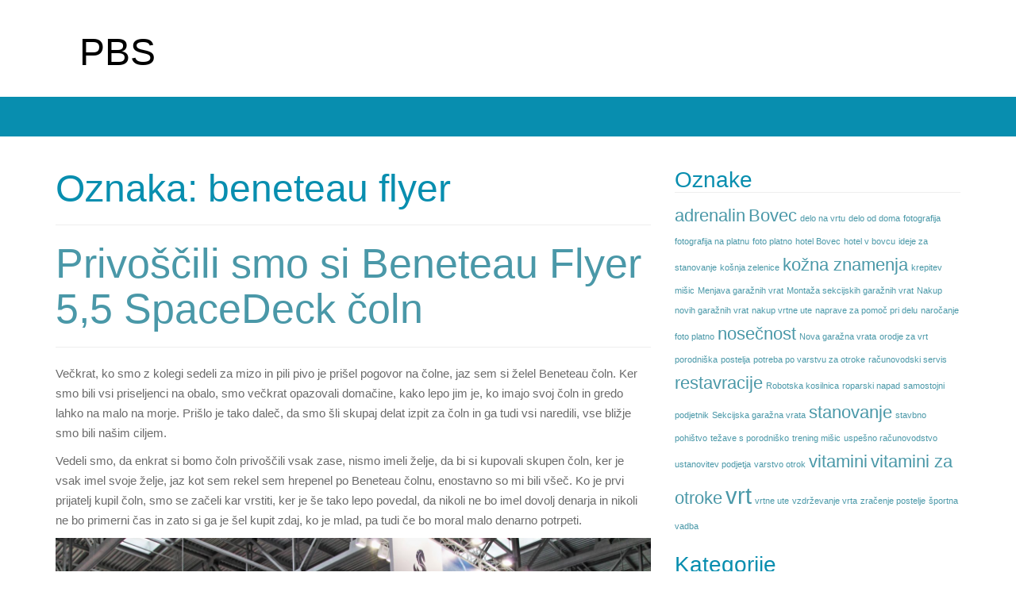

--- FILE ---
content_type: text/html; charset=UTF-8
request_url: https://www.pbs.si/tag/beneteau-flyer/
body_size: 12329
content:
<!DOCTYPE html>
<html dir="ltr" lang="sl-SI" prefix="og: https://ogp.me/ns#">
<head>
<meta charset="UTF-8">
<meta http-equiv="X-UA-Compatible" content="IE=edge">
<meta name="viewport" content="width=device-width, initial-scale=1">
<link rel="profile" href="http://gmpg.org/xfn/11">
<link rel="pingback" href="https://www.pbs.si/xmlrpc.php">

<title>beneteau flyer</title>

		<!-- All in One SEO 4.9.3 - aioseo.com -->
	<meta name="robots" content="max-image-preview:large" />
	<meta name="keywords" content="beneteau,beneteau flyer,čolna,plovilo" />
	<link rel="canonical" href="https://www.pbs.si/tag/beneteau-flyer/" />
	<meta name="generator" content="All in One SEO (AIOSEO) 4.9.3" />
		<script type="application/ld+json" class="aioseo-schema">
			{"@context":"https:\/\/schema.org","@graph":[{"@type":"BreadcrumbList","@id":"https:\/\/www.pbs.si\/tag\/beneteau-flyer\/#breadcrumblist","itemListElement":[{"@type":"ListItem","@id":"https:\/\/www.pbs.si#listItem","position":1,"name":"Home","item":"https:\/\/www.pbs.si","nextItem":{"@type":"ListItem","@id":"https:\/\/www.pbs.si\/tag\/beneteau-flyer\/#listItem","name":"beneteau flyer"}},{"@type":"ListItem","@id":"https:\/\/www.pbs.si\/tag\/beneteau-flyer\/#listItem","position":2,"name":"beneteau flyer","previousItem":{"@type":"ListItem","@id":"https:\/\/www.pbs.si#listItem","name":"Home"}}]},{"@type":"CollectionPage","@id":"https:\/\/www.pbs.si\/tag\/beneteau-flyer\/#collectionpage","url":"https:\/\/www.pbs.si\/tag\/beneteau-flyer\/","name":"beneteau flyer","inLanguage":"sl-SI","isPartOf":{"@id":"https:\/\/www.pbs.si\/#website"},"breadcrumb":{"@id":"https:\/\/www.pbs.si\/tag\/beneteau-flyer\/#breadcrumblist"}},{"@type":"Organization","@id":"https:\/\/www.pbs.si\/#organization","name":"PBS","url":"https:\/\/www.pbs.si\/"},{"@type":"WebSite","@id":"https:\/\/www.pbs.si\/#website","url":"https:\/\/www.pbs.si\/","name":"PBS","inLanguage":"sl-SI","publisher":{"@id":"https:\/\/www.pbs.si\/#organization"}}]}
		</script>
		<!-- All in One SEO -->

<link rel="alternate" type="application/rss+xml" title="PBS &raquo; Vir" href="https://www.pbs.si/feed/" />
<link rel="alternate" type="application/rss+xml" title="PBS &raquo; Vir komentarjev" href="https://www.pbs.si/comments/feed/" />
<link rel="alternate" type="application/rss+xml" title="PBS &raquo; beneteau flyer Vir oznake" href="https://www.pbs.si/tag/beneteau-flyer/feed/" />
<style id='wp-img-auto-sizes-contain-inline-css' type='text/css'>
img:is([sizes=auto i],[sizes^="auto," i]){contain-intrinsic-size:3000px 1500px}
/*# sourceURL=wp-img-auto-sizes-contain-inline-css */
</style>
<style id='wp-emoji-styles-inline-css' type='text/css'>

	img.wp-smiley, img.emoji {
		display: inline !important;
		border: none !important;
		box-shadow: none !important;
		height: 1em !important;
		width: 1em !important;
		margin: 0 0.07em !important;
		vertical-align: -0.1em !important;
		background: none !important;
		padding: 0 !important;
	}
/*# sourceURL=wp-emoji-styles-inline-css */
</style>
<style id='wp-block-library-inline-css' type='text/css'>
:root{--wp-block-synced-color:#7a00df;--wp-block-synced-color--rgb:122,0,223;--wp-bound-block-color:var(--wp-block-synced-color);--wp-editor-canvas-background:#ddd;--wp-admin-theme-color:#007cba;--wp-admin-theme-color--rgb:0,124,186;--wp-admin-theme-color-darker-10:#006ba1;--wp-admin-theme-color-darker-10--rgb:0,107,160.5;--wp-admin-theme-color-darker-20:#005a87;--wp-admin-theme-color-darker-20--rgb:0,90,135;--wp-admin-border-width-focus:2px}@media (min-resolution:192dpi){:root{--wp-admin-border-width-focus:1.5px}}.wp-element-button{cursor:pointer}:root .has-very-light-gray-background-color{background-color:#eee}:root .has-very-dark-gray-background-color{background-color:#313131}:root .has-very-light-gray-color{color:#eee}:root .has-very-dark-gray-color{color:#313131}:root .has-vivid-green-cyan-to-vivid-cyan-blue-gradient-background{background:linear-gradient(135deg,#00d084,#0693e3)}:root .has-purple-crush-gradient-background{background:linear-gradient(135deg,#34e2e4,#4721fb 50%,#ab1dfe)}:root .has-hazy-dawn-gradient-background{background:linear-gradient(135deg,#faaca8,#dad0ec)}:root .has-subdued-olive-gradient-background{background:linear-gradient(135deg,#fafae1,#67a671)}:root .has-atomic-cream-gradient-background{background:linear-gradient(135deg,#fdd79a,#004a59)}:root .has-nightshade-gradient-background{background:linear-gradient(135deg,#330968,#31cdcf)}:root .has-midnight-gradient-background{background:linear-gradient(135deg,#020381,#2874fc)}:root{--wp--preset--font-size--normal:16px;--wp--preset--font-size--huge:42px}.has-regular-font-size{font-size:1em}.has-larger-font-size{font-size:2.625em}.has-normal-font-size{font-size:var(--wp--preset--font-size--normal)}.has-huge-font-size{font-size:var(--wp--preset--font-size--huge)}.has-text-align-center{text-align:center}.has-text-align-left{text-align:left}.has-text-align-right{text-align:right}.has-fit-text{white-space:nowrap!important}#end-resizable-editor-section{display:none}.aligncenter{clear:both}.items-justified-left{justify-content:flex-start}.items-justified-center{justify-content:center}.items-justified-right{justify-content:flex-end}.items-justified-space-between{justify-content:space-between}.screen-reader-text{border:0;clip-path:inset(50%);height:1px;margin:-1px;overflow:hidden;padding:0;position:absolute;width:1px;word-wrap:normal!important}.screen-reader-text:focus{background-color:#ddd;clip-path:none;color:#444;display:block;font-size:1em;height:auto;left:5px;line-height:normal;padding:15px 23px 14px;text-decoration:none;top:5px;width:auto;z-index:100000}html :where(.has-border-color){border-style:solid}html :where([style*=border-top-color]){border-top-style:solid}html :where([style*=border-right-color]){border-right-style:solid}html :where([style*=border-bottom-color]){border-bottom-style:solid}html :where([style*=border-left-color]){border-left-style:solid}html :where([style*=border-width]){border-style:solid}html :where([style*=border-top-width]){border-top-style:solid}html :where([style*=border-right-width]){border-right-style:solid}html :where([style*=border-bottom-width]){border-bottom-style:solid}html :where([style*=border-left-width]){border-left-style:solid}html :where(img[class*=wp-image-]){height:auto;max-width:100%}:where(figure){margin:0 0 1em}html :where(.is-position-sticky){--wp-admin--admin-bar--position-offset:var(--wp-admin--admin-bar--height,0px)}@media screen and (max-width:600px){html :where(.is-position-sticky){--wp-admin--admin-bar--position-offset:0px}}

/*# sourceURL=wp-block-library-inline-css */
</style><style id='global-styles-inline-css' type='text/css'>
:root{--wp--preset--aspect-ratio--square: 1;--wp--preset--aspect-ratio--4-3: 4/3;--wp--preset--aspect-ratio--3-4: 3/4;--wp--preset--aspect-ratio--3-2: 3/2;--wp--preset--aspect-ratio--2-3: 2/3;--wp--preset--aspect-ratio--16-9: 16/9;--wp--preset--aspect-ratio--9-16: 9/16;--wp--preset--color--black: #000000;--wp--preset--color--cyan-bluish-gray: #abb8c3;--wp--preset--color--white: #ffffff;--wp--preset--color--pale-pink: #f78da7;--wp--preset--color--vivid-red: #cf2e2e;--wp--preset--color--luminous-vivid-orange: #ff6900;--wp--preset--color--luminous-vivid-amber: #fcb900;--wp--preset--color--light-green-cyan: #7bdcb5;--wp--preset--color--vivid-green-cyan: #00d084;--wp--preset--color--pale-cyan-blue: #8ed1fc;--wp--preset--color--vivid-cyan-blue: #0693e3;--wp--preset--color--vivid-purple: #9b51e0;--wp--preset--gradient--vivid-cyan-blue-to-vivid-purple: linear-gradient(135deg,rgb(6,147,227) 0%,rgb(155,81,224) 100%);--wp--preset--gradient--light-green-cyan-to-vivid-green-cyan: linear-gradient(135deg,rgb(122,220,180) 0%,rgb(0,208,130) 100%);--wp--preset--gradient--luminous-vivid-amber-to-luminous-vivid-orange: linear-gradient(135deg,rgb(252,185,0) 0%,rgb(255,105,0) 100%);--wp--preset--gradient--luminous-vivid-orange-to-vivid-red: linear-gradient(135deg,rgb(255,105,0) 0%,rgb(207,46,46) 100%);--wp--preset--gradient--very-light-gray-to-cyan-bluish-gray: linear-gradient(135deg,rgb(238,238,238) 0%,rgb(169,184,195) 100%);--wp--preset--gradient--cool-to-warm-spectrum: linear-gradient(135deg,rgb(74,234,220) 0%,rgb(151,120,209) 20%,rgb(207,42,186) 40%,rgb(238,44,130) 60%,rgb(251,105,98) 80%,rgb(254,248,76) 100%);--wp--preset--gradient--blush-light-purple: linear-gradient(135deg,rgb(255,206,236) 0%,rgb(152,150,240) 100%);--wp--preset--gradient--blush-bordeaux: linear-gradient(135deg,rgb(254,205,165) 0%,rgb(254,45,45) 50%,rgb(107,0,62) 100%);--wp--preset--gradient--luminous-dusk: linear-gradient(135deg,rgb(255,203,112) 0%,rgb(199,81,192) 50%,rgb(65,88,208) 100%);--wp--preset--gradient--pale-ocean: linear-gradient(135deg,rgb(255,245,203) 0%,rgb(182,227,212) 50%,rgb(51,167,181) 100%);--wp--preset--gradient--electric-grass: linear-gradient(135deg,rgb(202,248,128) 0%,rgb(113,206,126) 100%);--wp--preset--gradient--midnight: linear-gradient(135deg,rgb(2,3,129) 0%,rgb(40,116,252) 100%);--wp--preset--font-size--small: 13px;--wp--preset--font-size--medium: 20px;--wp--preset--font-size--large: 36px;--wp--preset--font-size--x-large: 42px;--wp--preset--spacing--20: 0.44rem;--wp--preset--spacing--30: 0.67rem;--wp--preset--spacing--40: 1rem;--wp--preset--spacing--50: 1.5rem;--wp--preset--spacing--60: 2.25rem;--wp--preset--spacing--70: 3.38rem;--wp--preset--spacing--80: 5.06rem;--wp--preset--shadow--natural: 6px 6px 9px rgba(0, 0, 0, 0.2);--wp--preset--shadow--deep: 12px 12px 50px rgba(0, 0, 0, 0.4);--wp--preset--shadow--sharp: 6px 6px 0px rgba(0, 0, 0, 0.2);--wp--preset--shadow--outlined: 6px 6px 0px -3px rgb(255, 255, 255), 6px 6px rgb(0, 0, 0);--wp--preset--shadow--crisp: 6px 6px 0px rgb(0, 0, 0);}:where(.is-layout-flex){gap: 0.5em;}:where(.is-layout-grid){gap: 0.5em;}body .is-layout-flex{display: flex;}.is-layout-flex{flex-wrap: wrap;align-items: center;}.is-layout-flex > :is(*, div){margin: 0;}body .is-layout-grid{display: grid;}.is-layout-grid > :is(*, div){margin: 0;}:where(.wp-block-columns.is-layout-flex){gap: 2em;}:where(.wp-block-columns.is-layout-grid){gap: 2em;}:where(.wp-block-post-template.is-layout-flex){gap: 1.25em;}:where(.wp-block-post-template.is-layout-grid){gap: 1.25em;}.has-black-color{color: var(--wp--preset--color--black) !important;}.has-cyan-bluish-gray-color{color: var(--wp--preset--color--cyan-bluish-gray) !important;}.has-white-color{color: var(--wp--preset--color--white) !important;}.has-pale-pink-color{color: var(--wp--preset--color--pale-pink) !important;}.has-vivid-red-color{color: var(--wp--preset--color--vivid-red) !important;}.has-luminous-vivid-orange-color{color: var(--wp--preset--color--luminous-vivid-orange) !important;}.has-luminous-vivid-amber-color{color: var(--wp--preset--color--luminous-vivid-amber) !important;}.has-light-green-cyan-color{color: var(--wp--preset--color--light-green-cyan) !important;}.has-vivid-green-cyan-color{color: var(--wp--preset--color--vivid-green-cyan) !important;}.has-pale-cyan-blue-color{color: var(--wp--preset--color--pale-cyan-blue) !important;}.has-vivid-cyan-blue-color{color: var(--wp--preset--color--vivid-cyan-blue) !important;}.has-vivid-purple-color{color: var(--wp--preset--color--vivid-purple) !important;}.has-black-background-color{background-color: var(--wp--preset--color--black) !important;}.has-cyan-bluish-gray-background-color{background-color: var(--wp--preset--color--cyan-bluish-gray) !important;}.has-white-background-color{background-color: var(--wp--preset--color--white) !important;}.has-pale-pink-background-color{background-color: var(--wp--preset--color--pale-pink) !important;}.has-vivid-red-background-color{background-color: var(--wp--preset--color--vivid-red) !important;}.has-luminous-vivid-orange-background-color{background-color: var(--wp--preset--color--luminous-vivid-orange) !important;}.has-luminous-vivid-amber-background-color{background-color: var(--wp--preset--color--luminous-vivid-amber) !important;}.has-light-green-cyan-background-color{background-color: var(--wp--preset--color--light-green-cyan) !important;}.has-vivid-green-cyan-background-color{background-color: var(--wp--preset--color--vivid-green-cyan) !important;}.has-pale-cyan-blue-background-color{background-color: var(--wp--preset--color--pale-cyan-blue) !important;}.has-vivid-cyan-blue-background-color{background-color: var(--wp--preset--color--vivid-cyan-blue) !important;}.has-vivid-purple-background-color{background-color: var(--wp--preset--color--vivid-purple) !important;}.has-black-border-color{border-color: var(--wp--preset--color--black) !important;}.has-cyan-bluish-gray-border-color{border-color: var(--wp--preset--color--cyan-bluish-gray) !important;}.has-white-border-color{border-color: var(--wp--preset--color--white) !important;}.has-pale-pink-border-color{border-color: var(--wp--preset--color--pale-pink) !important;}.has-vivid-red-border-color{border-color: var(--wp--preset--color--vivid-red) !important;}.has-luminous-vivid-orange-border-color{border-color: var(--wp--preset--color--luminous-vivid-orange) !important;}.has-luminous-vivid-amber-border-color{border-color: var(--wp--preset--color--luminous-vivid-amber) !important;}.has-light-green-cyan-border-color{border-color: var(--wp--preset--color--light-green-cyan) !important;}.has-vivid-green-cyan-border-color{border-color: var(--wp--preset--color--vivid-green-cyan) !important;}.has-pale-cyan-blue-border-color{border-color: var(--wp--preset--color--pale-cyan-blue) !important;}.has-vivid-cyan-blue-border-color{border-color: var(--wp--preset--color--vivid-cyan-blue) !important;}.has-vivid-purple-border-color{border-color: var(--wp--preset--color--vivid-purple) !important;}.has-vivid-cyan-blue-to-vivid-purple-gradient-background{background: var(--wp--preset--gradient--vivid-cyan-blue-to-vivid-purple) !important;}.has-light-green-cyan-to-vivid-green-cyan-gradient-background{background: var(--wp--preset--gradient--light-green-cyan-to-vivid-green-cyan) !important;}.has-luminous-vivid-amber-to-luminous-vivid-orange-gradient-background{background: var(--wp--preset--gradient--luminous-vivid-amber-to-luminous-vivid-orange) !important;}.has-luminous-vivid-orange-to-vivid-red-gradient-background{background: var(--wp--preset--gradient--luminous-vivid-orange-to-vivid-red) !important;}.has-very-light-gray-to-cyan-bluish-gray-gradient-background{background: var(--wp--preset--gradient--very-light-gray-to-cyan-bluish-gray) !important;}.has-cool-to-warm-spectrum-gradient-background{background: var(--wp--preset--gradient--cool-to-warm-spectrum) !important;}.has-blush-light-purple-gradient-background{background: var(--wp--preset--gradient--blush-light-purple) !important;}.has-blush-bordeaux-gradient-background{background: var(--wp--preset--gradient--blush-bordeaux) !important;}.has-luminous-dusk-gradient-background{background: var(--wp--preset--gradient--luminous-dusk) !important;}.has-pale-ocean-gradient-background{background: var(--wp--preset--gradient--pale-ocean) !important;}.has-electric-grass-gradient-background{background: var(--wp--preset--gradient--electric-grass) !important;}.has-midnight-gradient-background{background: var(--wp--preset--gradient--midnight) !important;}.has-small-font-size{font-size: var(--wp--preset--font-size--small) !important;}.has-medium-font-size{font-size: var(--wp--preset--font-size--medium) !important;}.has-large-font-size{font-size: var(--wp--preset--font-size--large) !important;}.has-x-large-font-size{font-size: var(--wp--preset--font-size--x-large) !important;}
/*# sourceURL=global-styles-inline-css */
</style>

<style id='classic-theme-styles-inline-css' type='text/css'>
/*! This file is auto-generated */
.wp-block-button__link{color:#fff;background-color:#32373c;border-radius:9999px;box-shadow:none;text-decoration:none;padding:calc(.667em + 2px) calc(1.333em + 2px);font-size:1.125em}.wp-block-file__button{background:#32373c;color:#fff;text-decoration:none}
/*# sourceURL=/wp-includes/css/classic-themes.min.css */
</style>
<link rel='stylesheet' id='bootstrap-css' href='https://www.pbs.si/wp-content/themes/unite/inc/css/bootstrap.min.css?ver=6.9' type='text/css' media='all' />
<link rel='stylesheet' id='unite-icons-css' href='https://www.pbs.si/wp-content/themes/unite/inc/css/font-awesome.min.css?ver=6.9' type='text/css' media='all' />
<link rel='stylesheet' id='unite-style-css' href='https://www.pbs.si/wp-content/themes/unite/style.css?ver=6.9' type='text/css' media='all' />
<script type="text/javascript" src="https://www.pbs.si/wp-includes/js/jquery/jquery.min.js?ver=3.7.1" id="jquery-core-js"></script>
<script type="text/javascript" src="https://www.pbs.si/wp-includes/js/jquery/jquery-migrate.min.js?ver=3.4.1" id="jquery-migrate-js"></script>
<script type="text/javascript" src="https://www.pbs.si/wp-content/themes/unite/inc/js/bootstrap.min.js?ver=6.9" id="bootstrap-js"></script>
<script type="text/javascript" src="https://www.pbs.si/wp-content/themes/unite/inc/js/main.min.js?ver=6.9" id="unite-functions-js"></script>
<link rel="https://api.w.org/" href="https://www.pbs.si/wp-json/" /><link rel="alternate" title="JSON" type="application/json" href="https://www.pbs.si/wp-json/wp/v2/tags/19" /><link rel="EditURI" type="application/rsd+xml" title="RSD" href="https://www.pbs.si/xmlrpc.php?rsd" />
<meta name="generator" content="WordPress 6.9" />
<style type="text/css">a, #infinite-handle span {color:#4a98a8}.btn-primary, .label-primary, .carousel-caption h4 {background-color: #57a8c1; border-color: #57a8c1;} hr.section-divider:after, .entry-meta .fa { color: #57a8c1}.label-primary[href]:hover, .label-primary[href]:focus, #infinite-handle span:hover, #infinite-handle span:focus-within, .btn.btn-primary.read-more:hover, .btn.btn-primary.read-more:focus, .btn-primary:hover, .btn-primary:focus, .btn-primary:active, .btn-primary.active, .site-main [class*="navigation"] a:hover, .site-main [class*="navigation"] a:focus, .more-link:hover, .more-link:focus, #image-navigation .nav-previous a:hover, #image-navigation .nav-previous a:focus, #image-navigation .nav-next a:hover, #image-navigation .nav-next a:focus { background-color: #0584b2; border-color: #0584b2; }h1, h2, h3, h4, h5, h6, .h1, .h2, .h3, .h4, .h5, .h6, .entry-title {color: #088eaf;}.navbar.navbar-default {background-color: #088eaf;}.dropdown-menu, .dropdown-menu > .active > a, .dropdown-menu > .active > a:hover, .dropdown-menu > .active > a:focus {background-color: #088eaf;}#colophon {background-color: #088eaf;}</style>    <style type="text/css">
        #social li {
            display: inline-block;
        }
        #social li,
        #social ul {
            border: 0!important;
            list-style: none;
            padding-left: 0;
            text-align: center;
        }
        .social-icons ul a {
            font-size: 24px;
            margin: 6px;
            color: #DDD;
        }
        #social ul a span {
            display: none;
        }
        #social li a[href*="twitter.com"] .fa:before,
        .fa-twitter:before {
            content: "\f099"
        }
        #social li a[href*="facebook.com"] .fa:before,
        .fa-facebook-f:before,
        .fa-facebook:before {
            content: "\f09a"
        }
        #social li a[href*="github.com"] .fa:before,
        .fa-github:before {
            content: "\f09b"
        }
        #social li a[href*="/feed"] .fa:before,
        .fa-rss:before {
            content: "\f09e"
        }
        #social li a[href*="pinterest.com"] .fa:before,
        .fa-pinterest:before {
            content: "\f0d2"
        }
        #social li a[href*="linkedin.com"] .fa:before,
        .fa-linkedin:before {
            content: "\f0e1"
        }
        #social li a[href*="xing.com"] .fa:before,
        .fa-xing:before {
            content: "\f168"
        }
        #social li a[href*="youtube.com"] .fa:before,
        .fa-youtube:before {
            content: "\f167"
        }
        #social li a[href*="instagram.com"] .fa:before,
        .fa-instagram:before {
            content: "\f16d"
        }
        #social li a[href*="flickr.com"] .fa:before,
        .fa-flickr:before {
            content: "\f16e"
        }
        #social li a[href*="tumblr.com"] .fa:before,
        .fa-tumblr:before {
            content: "\f173"
        }
        #social li a[href*="dribbble.com"] .fa:before,
        .fa-dribbble:before {
            content: "\f17d"
        }
        #social li a[href*="skype:"] .fa:before,
        #social li a[href*="skype.com"] .fa:before,
        .fa-skype:before {
            content: "\f17e"
        }
        #social li a[href*="foursquare.com"] .fa:before,
        .fa-foursquare:before {
            content: "\f180"
        }
        #social li a[href*="vimeo.com"] .fa:before,
        .fa-vimeo-square:before {
            content: "\f194"
        }
        #social li a[href*="spotify.com"] .fa:before,
        .fa-spotify:before {
            content: "\f1bc"
        }
        #social li a[href*="soundcloud.com"] .fa:before,
        .fa-soundcloud:before {
            content: "\f1be"
        }
        
        .social-icons li a[href*="facebook.com"]:hover {color: #3b5998 !important;}
        .social-icons li a[href*="twitter.com"]:hover {color: #00aced !important;}
        .social-icons li a[href*="youtube.com"]:hover {color: #bb0000 !important;}
        .social-icons li a[href*="github.com"]:hover {color: #4183C4 !important;}
        .social-icons li a[href*="linkedin.com"]:hover {color: #007bb6 !important;}
        .social-icons li a[href*="xing.com"]:hover {color: #cfdc00 !important;}
        .social-icons li a[href*="pinterest.com"]:hover {color: #cb2027 !important;}
        .social-icons li a[href*="rss.com"]:hover {color: #F0AD4E !important ;}
        .social-icons li a[href*="tumblr.com"]:hover {color: #32506d !important;}
        .social-icons li a[href*="flickr.com"]:hover {color: #ff0084 !important;}
        .social-icons li a[href*="instagram.com"]:hover {color: #517fa4 !important;}
        .social-icons li a[href*="dribbble.com"]:hover {color: #E56193 !important;}
        .social-icons li a[href*="skype.com"]:hover {color: #00AFF0 !important;}
        .social-icons li a[href*="foursquare.com"]:hover {color: #2398C9 !important;}
        .social-icons li a[href*="soundcloud.com"]:hover {color: #F50 !important;}
        .social-icons li a[href*="vimeo.com"]:hover {color:  #1bb6ec !important;}
        .social-icons li a[href*="spotify.com"]:hover {color: #81b71a !important;}
        .social-icons li a[href*="/feed"]:hover {color: #f39c12 !important;}
    </style>	<style type="text/css">
			.site-title a,
		.site-description {
			color: #000000;
		}
		</style>
	
<link rel='stylesheet' id='remove-style-meta-css' href='https://www.pbs.si/wp-content/plugins/wp-author-date-and-meta-remover/css/entrymetastyle.css?ver=1.0' type='text/css' media='all' />
</head>

<body class="archive tag tag-beneteau-flyer tag-19 wp-theme-unite">
<a class="skip-link screen-reader-text" href="#content">Skip to content</a>
<div id="page" class="hfeed site">
	<div class="container header-area">
				<header id="masthead" class="site-header col-sm-12" role="banner">

				<div class="site-branding col-md-6">
					
					
						<h1 class="site-title"><a href="https://www.pbs.si/" rel="home">PBS</a></h1>
						<h4 class="site-description"></h4>

									</div>

			<div class="social-header col-md-6">
							</div>

		</header><!-- #masthead -->
	</div>
		<nav class="navbar navbar-default" role="navigation">
			<div class="container">
		        <div class="navbar-header">
		            <button type="button" class="navbar-toggle" data-toggle="collapse" data-target=".navbar-ex1-collapse">
		                <span class="sr-only">Toggle navigation</span>
		                <span class="icon-bar"></span>
		                <span class="icon-bar"></span>
		                <span class="icon-bar"></span>
		            </button>

		        </div>

						    </div>
		</nav><!-- .site-navigation -->

	<div id="content" class="site-content container">            <div class="row ">

	<section id="primary" class="content-area col-sm-12 col-md-8 ">
		<main id="main" class="site-main" role="main">

		
			<header class="page-header">
				<h1 class="page-title">Oznaka: <span>beneteau flyer</span></h1>			</header><!-- .page-header -->

						
				
<article id="post-14" class="post-14 post type-post status-publish format-standard hentry category-beneteau tag-beneteau tag-beneteau-flyer tag-colna tag-plovilo">
	<header class="entry-header page-header">

		<a href="https://www.pbs.si/privoscili-smo-si-beneteau-flyer-55-spacedeck-coln/" title="Privoščili smo si Beneteau Flyer 5,5 SpaceDeck čoln"></a>

		<h2 class="entry-title"><a href="https://www.pbs.si/privoscili-smo-si-beneteau-flyer-55-spacedeck-coln/" rel="bookmark">Privoščili smo si Beneteau Flyer 5,5 SpaceDeck čoln</a></h2>

				<div class="entry-meta">
			<span class="posted-on"><i class="fa fa-calendar"></i> <a href="https://www.pbs.si/privoscili-smo-si-beneteau-flyer-55-spacedeck-coln/" rel="bookmark"><time class="entry-date published" datetime="2019-12-14T21:18:33+00:00">14 decembra, 2019</time><time class="updated" datetime="2024-04-10T01:33:57+00:00">10 aprila, 2024</time></a></span><span class="byline"> <i class="fa fa-user"></i> <span class="author vcard"><a class="url fn n" href="https://www.pbs.si/author/mihangn-si/">Urednik</a></span></span>		</div><!-- .entry-meta -->
			</header><!-- .entry-header -->

		<div class="entry-content">

					<p>Večkrat, ko smo z kolegi sedeli za mizo in pili pivo je prišel pogovor na čolne, jaz sem si želel Beneteau čoln. Ker smo bili vsi priseljenci na obalo, smo večkrat opazovali domačine, kako lepo jim je, ko imajo svoj čoln in gredo lahko na malo na morje. Prišlo je tako daleč, da smo šli skupaj delat izpit za čoln in ga tudi vsi naredili, vse bližje smo bili našim ciljem.</p>
<p>Vedeli smo, da enkrat si bomo čoln privoščili vsak zase, nismo imeli želje, da bi si kupovali skupen čoln, ker je vsak imel svoje želje, jaz kot sem rekel sem hrepenel po Beneteau čolnu, enostavno so mi bili všeč. Ko je prvi prijatelj kupil čoln, smo se začeli kar vrstiti, ker je še tako lepo povedal, da nikoli ne bo imel dovolj denarja in nikoli ne bo primerni čas in zato si ga je šel kupit zdaj, ko je mlad, pa tudi če bo moral malo denarno potrpeti. </p>
<p><img fetchpriority="high" decoding="async" class="alignnone size-full wp-image-89" src="https://www.pbs.si/wp-content/uploads/2019/12/beneteau.jpg" alt="" width="2048" height="1365" srcset="https://www.pbs.si/wp-content/uploads/2019/12/beneteau.jpg 2048w, https://www.pbs.si/wp-content/uploads/2019/12/beneteau-300x200.jpg 300w, https://www.pbs.si/wp-content/uploads/2019/12/beneteau-1024x683.jpg 1024w, https://www.pbs.si/wp-content/uploads/2019/12/beneteau-768x512.jpg 768w, https://www.pbs.si/wp-content/uploads/2019/12/beneteau-1536x1024.jpg 1536w, https://www.pbs.si/wp-content/uploads/2019/12/beneteau-1568x1045.jpg 1568w" sizes="(max-width: 2048px) 100vw, 2048px" /></p>
<p>Tako nas je prepričal, da smo tisto poletje vsi šli v te nakupe, tudi jaz sem si privoščil čoln Beneteau 5,5 SpaceDeck, bil je najcenejši, vendar vreden denarja, hotel sem novega in da ga imam za celo življenje. Nisem potreboval nekaj velikega, potreboval sem le toliko, da gresta lahko z menoj še dva človeka in to je to. </p>
<p>Tisto poletje je bilo nepozabno, ker smo se vsi skupaj en dan zbrali sami in šli na morje vsak z svojim čolnom, kako je bil to nori občutek, ni ga čez to, da smo vozili vsak zase, kot pa če bi vozili en čoln vsi skupaj. Moj čoln Beneteau se je izkazal izvrstno, tudi drugi so bili z svojim nakupom zadovoljni, tisti dan smo se vpisali pod Primorce v srcu, nič več nas ne spremeni. To je bila odločitev življenja in moj čoln Beneteau mi je spremil smisel življenja, moja jutra so sedaj drugačna. &hellip;</p>		
			</div><!-- .entry-content -->
	
	<footer class="entry-meta">
								<span class="cat-links"><i class="fa fa-folder-open-o"></i>
				 <a href="https://www.pbs.si/category/beneteau/" rel="category tag">Beneteau</a>			</span>
			
						<span class="tags-links"><i class="fa fa-tags"></i>
				 <a href="https://www.pbs.si/tag/beneteau/" rel="tag">beneteau</a>, <a href="https://www.pbs.si/tag/beneteau-flyer/" rel="tag">beneteau flyer</a>, <a href="https://www.pbs.si/tag/colna/" rel="tag">čolna</a>, <a href="https://www.pbs.si/tag/plovilo/" rel="tag">plovilo</a>			</span>
					
		
			</footer><!-- .entry-meta -->
	<hr class="section-divider">
</article><!-- #post-## -->

			
			
		
		</main><!-- #main -->
	</section><!-- #primary -->

	<div id="secondary" class="widget-area col-sm-12 col-md-4" role="complementary">
				<aside id="tag_cloud-2" class="widget widget_tag_cloud"><h3 class="widget-title">Oznake</h3><div class="tagcloud"><a href="https://www.pbs.si/tag/adrenalin/" class="tag-cloud-link tag-link-261 tag-link-position-1" style="font-size: 16.4pt;" aria-label="adrenalin (2 predmeta)">adrenalin</a>
<a href="https://www.pbs.si/tag/bovec/" class="tag-cloud-link tag-link-280 tag-link-position-2" style="font-size: 16.4pt;" aria-label="Bovec (2 predmeta)">Bovec</a>
<a href="https://www.pbs.si/tag/delo-na-vrtu/" class="tag-cloud-link tag-link-325 tag-link-position-3" style="font-size: 8pt;" aria-label="delo na vrtu (1 predmet)">delo na vrtu</a>
<a href="https://www.pbs.si/tag/delo-od-doma/" class="tag-cloud-link tag-link-350 tag-link-position-4" style="font-size: 8pt;" aria-label="delo od doma (1 predmet)">delo od doma</a>
<a href="https://www.pbs.si/tag/fotografija/" class="tag-cloud-link tag-link-331 tag-link-position-5" style="font-size: 8pt;" aria-label="fotografija (1 predmet)">fotografija</a>
<a href="https://www.pbs.si/tag/fotografija-na-platnu/" class="tag-cloud-link tag-link-332 tag-link-position-6" style="font-size: 8pt;" aria-label="fotografija na platnu (1 predmet)">fotografija na platnu</a>
<a href="https://www.pbs.si/tag/foto-platno/" class="tag-cloud-link tag-link-330 tag-link-position-7" style="font-size: 8pt;" aria-label="foto platno (1 predmet)">foto platno</a>
<a href="https://www.pbs.si/tag/hotel-bovec/" class="tag-cloud-link tag-link-335 tag-link-position-8" style="font-size: 8pt;" aria-label="hotel Bovec (1 predmet)">hotel Bovec</a>
<a href="https://www.pbs.si/tag/hotel-v-bovcu/" class="tag-cloud-link tag-link-336 tag-link-position-9" style="font-size: 8pt;" aria-label="hotel v bovcu (1 predmet)">hotel v bovcu</a>
<a href="https://www.pbs.si/tag/ideje-za-stanovanje/" class="tag-cloud-link tag-link-351 tag-link-position-10" style="font-size: 8pt;" aria-label="ideje za stanovanje (1 predmet)">ideje za stanovanje</a>
<a href="https://www.pbs.si/tag/kosnja-zelenice/" class="tag-cloud-link tag-link-326 tag-link-position-11" style="font-size: 8pt;" aria-label="košnja zelenice (1 predmet)">košnja zelenice</a>
<a href="https://www.pbs.si/tag/kozna-znamenja/" class="tag-cloud-link tag-link-172 tag-link-position-12" style="font-size: 16.4pt;" aria-label="kožna znamenja (2 predmeta)">kožna znamenja</a>
<a href="https://www.pbs.si/tag/krepitev-misic/" class="tag-cloud-link tag-link-372 tag-link-position-13" style="font-size: 8pt;" aria-label="krepitev mišic (1 predmet)">krepitev mišic</a>
<a href="https://www.pbs.si/tag/menjava-garaznih-vrat/" class="tag-cloud-link tag-link-339 tag-link-position-14" style="font-size: 8pt;" aria-label="Menjava garažnih vrat (1 predmet)">Menjava garažnih vrat</a>
<a href="https://www.pbs.si/tag/montaza-sekcijskih-garaznih-vrat/" class="tag-cloud-link tag-link-340 tag-link-position-15" style="font-size: 8pt;" aria-label="Montaža sekcijskih garažnih vrat (1 predmet)">Montaža sekcijskih garažnih vrat</a>
<a href="https://www.pbs.si/tag/nakup-novih-garaznih-vrat/" class="tag-cloud-link tag-link-341 tag-link-position-16" style="font-size: 8pt;" aria-label="Nakup novih garažnih vrat (1 predmet)">Nakup novih garažnih vrat</a>
<a href="https://www.pbs.si/tag/nakup-vrtne-ute/" class="tag-cloud-link tag-link-366 tag-link-position-17" style="font-size: 8pt;" aria-label="nakup vrtne ute (1 predmet)">nakup vrtne ute</a>
<a href="https://www.pbs.si/tag/naprave-za-pomoc-pri-delu/" class="tag-cloud-link tag-link-327 tag-link-position-18" style="font-size: 8pt;" aria-label="naprave za pomoč pri delu (1 predmet)">naprave za pomoč pri delu</a>
<a href="https://www.pbs.si/tag/narocanje-foto-platno/" class="tag-cloud-link tag-link-333 tag-link-position-19" style="font-size: 8pt;" aria-label="naročanje foto platno (1 predmet)">naročanje foto platno</a>
<a href="https://www.pbs.si/tag/nosecnost/" class="tag-cloud-link tag-link-162 tag-link-position-20" style="font-size: 16.4pt;" aria-label="nosečnost (2 predmeta)">nosečnost</a>
<a href="https://www.pbs.si/tag/nova-garazna-vrata/" class="tag-cloud-link tag-link-342 tag-link-position-21" style="font-size: 8pt;" aria-label="Nova garažna vrata (1 predmet)">Nova garažna vrata</a>
<a href="https://www.pbs.si/tag/orodje-za-vrt/" class="tag-cloud-link tag-link-367 tag-link-position-22" style="font-size: 8pt;" aria-label="orodje za vrt (1 predmet)">orodje za vrt</a>
<a href="https://www.pbs.si/tag/porodniska/" class="tag-cloud-link tag-link-345 tag-link-position-23" style="font-size: 8pt;" aria-label="porodniška (1 predmet)">porodniška</a>
<a href="https://www.pbs.si/tag/postelja/" class="tag-cloud-link tag-link-322 tag-link-position-24" style="font-size: 8pt;" aria-label="postelja (1 predmet)">postelja</a>
<a href="https://www.pbs.si/tag/potreba-po-varstvu-za-otroke/" class="tag-cloud-link tag-link-346 tag-link-position-25" style="font-size: 8pt;" aria-label="potreba po varstvu za otroke (1 predmet)">potreba po varstvu za otroke</a>
<a href="https://www.pbs.si/tag/racunovodski-servis/" class="tag-cloud-link tag-link-361 tag-link-position-26" style="font-size: 8pt;" aria-label="računovodski servis (1 predmet)">računovodski servis</a>
<a href="https://www.pbs.si/tag/restavracije/" class="tag-cloud-link tag-link-88 tag-link-position-27" style="font-size: 16.4pt;" aria-label="restavracije (2 predmeta)">restavracije</a>
<a href="https://www.pbs.si/tag/robotska-kosilnica/" class="tag-cloud-link tag-link-328 tag-link-position-28" style="font-size: 8pt;" aria-label="Robotska kosilnica (1 predmet)">Robotska kosilnica</a>
<a href="https://www.pbs.si/tag/roparski-napad/" class="tag-cloud-link tag-link-337 tag-link-position-29" style="font-size: 8pt;" aria-label="roparski napad (1 predmet)">roparski napad</a>
<a href="https://www.pbs.si/tag/samostojni-podjetnik/" class="tag-cloud-link tag-link-362 tag-link-position-30" style="font-size: 8pt;" aria-label="samostojni podjetnik (1 predmet)">samostojni podjetnik</a>
<a href="https://www.pbs.si/tag/sekcijska-garazna-vrata/" class="tag-cloud-link tag-link-343 tag-link-position-31" style="font-size: 8pt;" aria-label="Sekcijska garažna vrata (1 predmet)">Sekcijska garažna vrata</a>
<a href="https://www.pbs.si/tag/stanovanje/" class="tag-cloud-link tag-link-166 tag-link-position-32" style="font-size: 16.4pt;" aria-label="stanovanje (2 predmeta)">stanovanje</a>
<a href="https://www.pbs.si/tag/stavbno-pohistvo/" class="tag-cloud-link tag-link-359 tag-link-position-33" style="font-size: 8pt;" aria-label="stavbno pohištvo (1 predmet)">stavbno pohištvo</a>
<a href="https://www.pbs.si/tag/tezave-s-porodnisko/" class="tag-cloud-link tag-link-347 tag-link-position-34" style="font-size: 8pt;" aria-label="težave s porodniško (1 predmet)">težave s porodniško</a>
<a href="https://www.pbs.si/tag/trening-misic/" class="tag-cloud-link tag-link-374 tag-link-position-35" style="font-size: 8pt;" aria-label="trening mišic (1 predmet)">trening mišic</a>
<a href="https://www.pbs.si/tag/uspesno-racunovodstvo/" class="tag-cloud-link tag-link-363 tag-link-position-36" style="font-size: 8pt;" aria-label="uspešno računovodstvo (1 predmet)">uspešno računovodstvo</a>
<a href="https://www.pbs.si/tag/ustanovitev-podjetja/" class="tag-cloud-link tag-link-364 tag-link-position-37" style="font-size: 8pt;" aria-label="ustanovitev podjetja (1 predmet)">ustanovitev podjetja</a>
<a href="https://www.pbs.si/tag/varstvo-otrok/" class="tag-cloud-link tag-link-348 tag-link-position-38" style="font-size: 8pt;" aria-label="varstvo otrok (1 predmet)">varstvo otrok</a>
<a href="https://www.pbs.si/tag/vitamini/" class="tag-cloud-link tag-link-117 tag-link-position-39" style="font-size: 16.4pt;" aria-label="vitamini (2 predmeta)">vitamini</a>
<a href="https://www.pbs.si/tag/vitamini-za-otroke/" class="tag-cloud-link tag-link-116 tag-link-position-40" style="font-size: 16.4pt;" aria-label="vitamini za otroke (2 predmeta)">vitamini za otroke</a>
<a href="https://www.pbs.si/tag/vrt/" class="tag-cloud-link tag-link-57 tag-link-position-41" style="font-size: 22pt;" aria-label="vrt (3 predmeti)">vrt</a>
<a href="https://www.pbs.si/tag/vrtne-ute/" class="tag-cloud-link tag-link-368 tag-link-position-42" style="font-size: 8pt;" aria-label="vrtne ute (1 predmet)">vrtne ute</a>
<a href="https://www.pbs.si/tag/vzdrzevanje-vrta/" class="tag-cloud-link tag-link-369 tag-link-position-43" style="font-size: 8pt;" aria-label="vzdrževanje vrta (1 predmet)">vzdrževanje vrta</a>
<a href="https://www.pbs.si/tag/zracenje-postelje/" class="tag-cloud-link tag-link-323 tag-link-position-44" style="font-size: 8pt;" aria-label="zračenje postelje (1 predmet)">zračenje postelje</a>
<a href="https://www.pbs.si/tag/sportna-vadba/" class="tag-cloud-link tag-link-371 tag-link-position-45" style="font-size: 8pt;" aria-label="športna vadba (1 predmet)">športna vadba</a></div>
</aside><aside id="block-2" class="widget widget_block"><!-- 536efd61434df001ed3d4aff9a0aa8c1 --></aside><aside id="categories-3" class="widget widget_categories"><h3 class="widget-title">Kategorije</h3>
			<ul>
					<li class="cat-item cat-item-91"><a href="https://www.pbs.si/category/akne/">Akne</a>
</li>
	<li class="cat-item cat-item-308"><a href="https://www.pbs.si/category/akumulator-za-avto/">Akumulator za avto</a>
</li>
	<li class="cat-item cat-item-273"><a href="https://www.pbs.si/category/alternativni-viri-energije/">Alternativni viri energije</a>
</li>
	<li class="cat-item cat-item-135"><a href="https://www.pbs.si/category/barve-za-obrvi/">Barve za obrvi</a>
</li>
	<li class="cat-item cat-item-17"><a href="https://www.pbs.si/category/beneteau/">Beneteau</a>
</li>
	<li class="cat-item cat-item-482"><a href="https://www.pbs.si/category/bialetti/">Bialetti</a>
</li>
	<li class="cat-item cat-item-446"><a href="https://www.pbs.si/category/bioklimatske-pergole/">Bioklimatske pergole</a>
</li>
	<li class="cat-item cat-item-80"><a href="https://www.pbs.si/category/brisace/">Brisače</a>
</li>
	<li class="cat-item cat-item-470"><a href="https://www.pbs.si/category/brosure/">Brošure</a>
</li>
	<li class="cat-item cat-item-278"><a href="https://www.pbs.si/category/canyoning/">Canyoning</a>
</li>
	<li class="cat-item cat-item-106"><a href="https://www.pbs.si/category/casino-slovenija/">Casino Slovenija</a>
</li>
	<li class="cat-item cat-item-46"><a href="https://www.pbs.si/category/delovna-obutev/">Delovna obutev</a>
</li>
	<li class="cat-item cat-item-387"><a href="https://www.pbs.si/category/dermatolog/">Dermatolog</a>
</li>
	<li class="cat-item cat-item-160"><a href="https://www.pbs.si/category/diastaza/">Diastaza</a>
</li>
	<li class="cat-item cat-item-415"><a href="https://www.pbs.si/category/dom-in-vrt/">Dom in vrt</a>
</li>
	<li class="cat-item cat-item-101"><a href="https://www.pbs.si/category/etericna-olja/">Eterična olja</a>
</li>
	<li class="cat-item cat-item-214"><a href="https://www.pbs.si/category/fen/">Fen</a>
</li>
	<li class="cat-item cat-item-203"><a href="https://www.pbs.si/category/film/">Film</a>
</li>
	<li class="cat-item cat-item-354"><a href="https://www.pbs.si/category/garazna-vrata/">Garažna vrata</a>
</li>
	<li class="cat-item cat-item-150"><a href="https://www.pbs.si/category/gasilska-intervencija/">Gasilska intervencija</a>
</li>
	<li class="cat-item cat-item-452"><a href="https://www.pbs.si/category/gastronomija/">Gastronomija</a>
</li>
	<li class="cat-item cat-item-334"><a href="https://www.pbs.si/category/hotel-bovec/">Hotel Bovec</a>
</li>
	<li class="cat-item cat-item-421"><a href="https://www.pbs.si/category/industrija-4-0/">Industrija 4.0</a>
</li>
	<li class="cat-item cat-item-403"><a href="https://www.pbs.si/category/invisalign-cena/">Invisalign cena</a>
</li>
	<li class="cat-item cat-item-230"><a href="https://www.pbs.si/category/izpit-za-coln/">Izpit za čoln</a>
</li>
	<li class="cat-item cat-item-302"><a href="https://www.pbs.si/category/kamin/">Kamin</a>
</li>
	<li class="cat-item cat-item-426"><a href="https://www.pbs.si/category/kartonska-embalaza/">Kartonska embalaža</a>
</li>
	<li class="cat-item cat-item-11"><a href="https://www.pbs.si/category/kavni-aparati/">Kavni aparati</a>
</li>
	<li class="cat-item cat-item-191"><a href="https://www.pbs.si/category/kemoterapija/">Kemoterapija</a>
</li>
	<li class="cat-item cat-item-219"><a href="https://www.pbs.si/category/keramika/">Keramika</a>
</li>
	<li class="cat-item cat-item-234"><a href="https://www.pbs.si/category/kompresijske-nogavice/">Kompresijske nogavice</a>
</li>
	<li class="cat-item cat-item-434"><a href="https://www.pbs.si/category/kontrola-kakovosti/">Kontrola kakovosti</a>
</li>
	<li class="cat-item cat-item-458"><a href="https://www.pbs.si/category/kosilnice/">Kosilnice</a>
</li>
	<li class="cat-item cat-item-171"><a href="https://www.pbs.si/category/kozni-rak/">Kožni rak</a>
</li>
	<li class="cat-item cat-item-225"><a href="https://www.pbs.si/category/kripto-projekti/">Kripto projekti</a>
</li>
	<li class="cat-item cat-item-397"><a href="https://www.pbs.si/category/kuhinja/">Kuhinja</a>
</li>
	<li class="cat-item cat-item-130"><a href="https://www.pbs.si/category/lamelne-zavese/">Lamelne zavese</a>
</li>
	<li class="cat-item cat-item-208"><a href="https://www.pbs.si/category/lasersko-odstranjevanje-dlak/">Lasersko odstranjevanje dlak</a>
</li>
	<li class="cat-item cat-item-296"><a href="https://www.pbs.si/category/lezisce/">Ležišče</a>
</li>
	<li class="cat-item cat-item-376"><a href="https://www.pbs.si/category/lovske-hlace/">Lovske hlače</a>
</li>
	<li class="cat-item cat-item-239"><a href="https://www.pbs.si/category/masazni-bazeni/">Masažni bazeni</a>
</li>
	<li class="cat-item cat-item-22"><a href="https://www.pbs.si/category/meditacija/">Meditacija</a>
</li>
	<li class="cat-item cat-item-75"><a href="https://www.pbs.si/category/mednarodni-prevoz-blaga/">Mednarodni prevoz blaga</a>
</li>
	<li class="cat-item cat-item-181"><a href="https://www.pbs.si/category/mizar/">Mizar</a>
</li>
	<li class="cat-item cat-item-26"><a href="https://www.pbs.si/category/mravljinci-v-rokah/">Mravljinci v rokah</a>
</li>
	<li class="cat-item cat-item-329"><a href="https://www.pbs.si/category/narocanje-foto-platno/">Naročanje foto platno</a>
</li>
	<li class="cat-item cat-item-476"><a href="https://www.pbs.si/category/nepremicnine/">Nepremičnine</a>
</li>
	<li class="cat-item cat-item-349"><a href="https://www.pbs.si/category/notranje-oblikovanje/">Notranje oblikovanje</a>
</li>
	<li class="cat-item cat-item-7"><a href="https://www.pbs.si/category/omega-3/">Omega 3</a>
</li>
	<li class="cat-item cat-item-51"><a href="https://www.pbs.si/category/pergole/">Pergole</a>
</li>
	<li class="cat-item cat-item-66"><a href="https://www.pbs.si/category/pisarniski-stoli/">Pisarniški stoli</a>
</li>
	<li class="cat-item cat-item-61"><a href="https://www.pbs.si/category/ploscice-za-kuhinjo/">Ploščice za kuhinjo</a>
</li>
	<li class="cat-item cat-item-318"><a href="https://www.pbs.si/category/postelja/">Postelja</a>
</li>
	<li class="cat-item cat-item-140"><a href="https://www.pbs.si/category/posteljnina/">Posteljnina</a>
</li>
	<li class="cat-item cat-item-409"><a href="https://www.pbs.si/category/prenosni-pos-terminal/">Prenosni pos terminal</a>
</li>
	<li class="cat-item cat-item-96"><a href="https://www.pbs.si/category/prodaja-rabljenih-vozil/">Prodaja rabljenih vozil</a>
</li>
	<li class="cat-item cat-item-36"><a href="https://www.pbs.si/category/proizvodnja-plasticnih-izdelkov/">Proizvodnja plastičnih izdelkov</a>
</li>
	<li class="cat-item cat-item-119"><a href="https://www.pbs.si/category/pvc-vrata/">Pvc vrata</a>
</li>
	<li class="cat-item cat-item-360"><a href="https://www.pbs.si/category/racunovodski-servis/">Računovodski servis</a>
</li>
	<li class="cat-item cat-item-259"><a href="https://www.pbs.si/category/rafting/">Rafting</a>
</li>
	<li class="cat-item cat-item-110"><a href="https://www.pbs.si/category/restavracija-izola/">Restavracija Izola</a>
</li>
	<li class="cat-item cat-item-382"><a href="https://www.pbs.si/category/restavracije/">Restavracije</a>
</li>
	<li class="cat-item cat-item-324"><a href="https://www.pbs.si/category/robotska-kosilnica/">Robotska kosilnica</a>
</li>
	<li class="cat-item cat-item-290"><a href="https://www.pbs.si/category/rocna-svetilka/">Ročna svetilka</a>
</li>
	<li class="cat-item cat-item-284"><a href="https://www.pbs.si/category/rocne-ure/">ročne ure</a>
</li>
	<li class="cat-item cat-item-313"><a href="https://www.pbs.si/category/samoplacniska-gastroskopija/">Samoplačniška gastroskopija</a>
</li>
	<li class="cat-item cat-item-264"><a href="https://www.pbs.si/category/sanitarna-keramika/">Sanitarna keramika</a>
</li>
	<li class="cat-item cat-item-338"><a href="https://www.pbs.si/category/sekcijska-garazna-vrata/">Sekcijska garažna vrata</a>
</li>
	<li class="cat-item cat-item-56"><a href="https://www.pbs.si/category/semena/">Semena</a>
</li>
	<li class="cat-item cat-item-31"><a href="https://www.pbs.si/category/serum-za-rast-trepalnic/">Serum za rast trepalnic</a>
</li>
	<li class="cat-item cat-item-488"><a href="https://www.pbs.si/category/servis-racunalnikov/">Servis računalnikov</a>
</li>
	<li class="cat-item cat-item-198"><a href="https://www.pbs.si/category/sladkor-v-krvi/">Sladkor v krvi</a>
</li>
	<li class="cat-item cat-item-165"><a href="https://www.pbs.si/category/stanovanja/">Stanovanja</a>
</li>
	<li class="cat-item cat-item-176"><a href="https://www.pbs.si/category/stilska-preobrazba/">Stilska preobrazba</a>
</li>
	<li class="cat-item cat-item-370"><a href="https://www.pbs.si/category/street-workout/">Street workout</a>
</li>
	<li class="cat-item cat-item-86"><a href="https://www.pbs.si/category/teden-restavracij/">Teden restavracij</a>
</li>
	<li class="cat-item cat-item-41"><a href="https://www.pbs.si/category/tende/">Tende</a>
</li>
	<li class="cat-item cat-item-392"><a href="https://www.pbs.si/category/toplotna-crpalka/">Toplotna črpalka</a>
</li>
	<li class="cat-item cat-item-145"><a href="https://www.pbs.si/category/trda-voda/">Trda voda</a>
</li>
	<li class="cat-item cat-item-254"><a href="https://www.pbs.si/category/trenirka/">Trenirka</a>
</li>
	<li class="cat-item cat-item-1"><a href="https://www.pbs.si/category/uncategorized/">Uncategorized</a>
</li>
	<li class="cat-item cat-item-344"><a href="https://www.pbs.si/category/varstvo-otrok/">Varstvo otrok</a>
</li>
	<li class="cat-item cat-item-115"><a href="https://www.pbs.si/category/vitamini-za-otroke/">Vitamini za otroke</a>
</li>
	<li class="cat-item cat-item-124"><a href="https://www.pbs.si/category/vnetje-mehurja/">Vnetje mehurja</a>
</li>
	<li class="cat-item cat-item-244"><a href="https://www.pbs.si/category/vrecke/">Vrečke</a>
</li>
	<li class="cat-item cat-item-440"><a href="https://www.pbs.si/category/vrtne-ograje/">Vrtne ograje</a>
</li>
	<li class="cat-item cat-item-365"><a href="https://www.pbs.si/category/vrtne-ute/">Vrtne ute</a>
</li>
	<li class="cat-item cat-item-249"><a href="https://www.pbs.si/category/zascitne-rokavice/">Zaščitne rokavice</a>
</li>
	<li class="cat-item cat-item-464"><a href="https://www.pbs.si/category/zavarovanje-avta/">Zavarovanje avta</a>
</li>
	<li class="cat-item cat-item-2"><a href="https://www.pbs.si/category/zenske-ure/">Ženske ure</a>
</li>
	<li class="cat-item cat-item-269"><a href="https://www.pbs.si/category/zipline/">Zipline</a>
</li>
	<li class="cat-item cat-item-186"><a href="https://www.pbs.si/category/zlebovi/">Žlebovi</a>
</li>
			</ul>

			</aside><aside id="block-3" class="widget widget_block"><script type="text/javascript">

</script></aside><aside id="block-4" class="widget widget_block"><script type="text/javascript">

</script></aside><aside id="block-5" class="widget widget_block"><script type="text/javascript">

</script></aside>	</div><!-- #secondary -->
            </div><!-- row -->
	</div><!-- #content -->

	<footer id="colophon" class="site-footer" role="contentinfo">
		<div class="site-info container">
			<div class="row">
				<nav role="navigation" class="col-md-6">
									</nav>

				<div class="copyright col-md-6">
															<a href="http://colorlib.com/wp/unite" title="Unite Theme" target="_blank" rel="nofollow noopener">Unite Theme</a> powered by <a href="http://wordpress.org" title="WordPress" target="_blank">WordPress</a>.				</div>
			</div>
		</div><!-- .site-info -->
	</footer><!-- #colophon -->
</div><!-- #page -->

<script type="speculationrules">
{"prefetch":[{"source":"document","where":{"and":[{"href_matches":"/*"},{"not":{"href_matches":["/wp-*.php","/wp-admin/*","/wp-content/uploads/*","/wp-content/*","/wp-content/plugins/*","/wp-content/themes/unite/*","/*\\?(.+)"]}},{"not":{"selector_matches":"a[rel~=\"nofollow\"]"}},{"not":{"selector_matches":".no-prefetch, .no-prefetch a"}}]},"eagerness":"conservative"}]}
</script>
<script id="wp-emoji-settings" type="application/json">
{"baseUrl":"https://s.w.org/images/core/emoji/17.0.2/72x72/","ext":".png","svgUrl":"https://s.w.org/images/core/emoji/17.0.2/svg/","svgExt":".svg","source":{"concatemoji":"https://www.pbs.si/wp-includes/js/wp-emoji-release.min.js?ver=6.9"}}
</script>
<script type="module">
/* <![CDATA[ */
/*! This file is auto-generated */
const a=JSON.parse(document.getElementById("wp-emoji-settings").textContent),o=(window._wpemojiSettings=a,"wpEmojiSettingsSupports"),s=["flag","emoji"];function i(e){try{var t={supportTests:e,timestamp:(new Date).valueOf()};sessionStorage.setItem(o,JSON.stringify(t))}catch(e){}}function c(e,t,n){e.clearRect(0,0,e.canvas.width,e.canvas.height),e.fillText(t,0,0);t=new Uint32Array(e.getImageData(0,0,e.canvas.width,e.canvas.height).data);e.clearRect(0,0,e.canvas.width,e.canvas.height),e.fillText(n,0,0);const a=new Uint32Array(e.getImageData(0,0,e.canvas.width,e.canvas.height).data);return t.every((e,t)=>e===a[t])}function p(e,t){e.clearRect(0,0,e.canvas.width,e.canvas.height),e.fillText(t,0,0);var n=e.getImageData(16,16,1,1);for(let e=0;e<n.data.length;e++)if(0!==n.data[e])return!1;return!0}function u(e,t,n,a){switch(t){case"flag":return n(e,"\ud83c\udff3\ufe0f\u200d\u26a7\ufe0f","\ud83c\udff3\ufe0f\u200b\u26a7\ufe0f")?!1:!n(e,"\ud83c\udde8\ud83c\uddf6","\ud83c\udde8\u200b\ud83c\uddf6")&&!n(e,"\ud83c\udff4\udb40\udc67\udb40\udc62\udb40\udc65\udb40\udc6e\udb40\udc67\udb40\udc7f","\ud83c\udff4\u200b\udb40\udc67\u200b\udb40\udc62\u200b\udb40\udc65\u200b\udb40\udc6e\u200b\udb40\udc67\u200b\udb40\udc7f");case"emoji":return!a(e,"\ud83e\u1fac8")}return!1}function f(e,t,n,a){let r;const o=(r="undefined"!=typeof WorkerGlobalScope&&self instanceof WorkerGlobalScope?new OffscreenCanvas(300,150):document.createElement("canvas")).getContext("2d",{willReadFrequently:!0}),s=(o.textBaseline="top",o.font="600 32px Arial",{});return e.forEach(e=>{s[e]=t(o,e,n,a)}),s}function r(e){var t=document.createElement("script");t.src=e,t.defer=!0,document.head.appendChild(t)}a.supports={everything:!0,everythingExceptFlag:!0},new Promise(t=>{let n=function(){try{var e=JSON.parse(sessionStorage.getItem(o));if("object"==typeof e&&"number"==typeof e.timestamp&&(new Date).valueOf()<e.timestamp+604800&&"object"==typeof e.supportTests)return e.supportTests}catch(e){}return null}();if(!n){if("undefined"!=typeof Worker&&"undefined"!=typeof OffscreenCanvas&&"undefined"!=typeof URL&&URL.createObjectURL&&"undefined"!=typeof Blob)try{var e="postMessage("+f.toString()+"("+[JSON.stringify(s),u.toString(),c.toString(),p.toString()].join(",")+"));",a=new Blob([e],{type:"text/javascript"});const r=new Worker(URL.createObjectURL(a),{name:"wpTestEmojiSupports"});return void(r.onmessage=e=>{i(n=e.data),r.terminate(),t(n)})}catch(e){}i(n=f(s,u,c,p))}t(n)}).then(e=>{for(const n in e)a.supports[n]=e[n],a.supports.everything=a.supports.everything&&a.supports[n],"flag"!==n&&(a.supports.everythingExceptFlag=a.supports.everythingExceptFlag&&a.supports[n]);var t;a.supports.everythingExceptFlag=a.supports.everythingExceptFlag&&!a.supports.flag,a.supports.everything||((t=a.source||{}).concatemoji?r(t.concatemoji):t.wpemoji&&t.twemoji&&(r(t.twemoji),r(t.wpemoji)))});
//# sourceURL=https://www.pbs.si/wp-includes/js/wp-emoji-loader.min.js
/* ]]> */
</script>

</body>
</html>